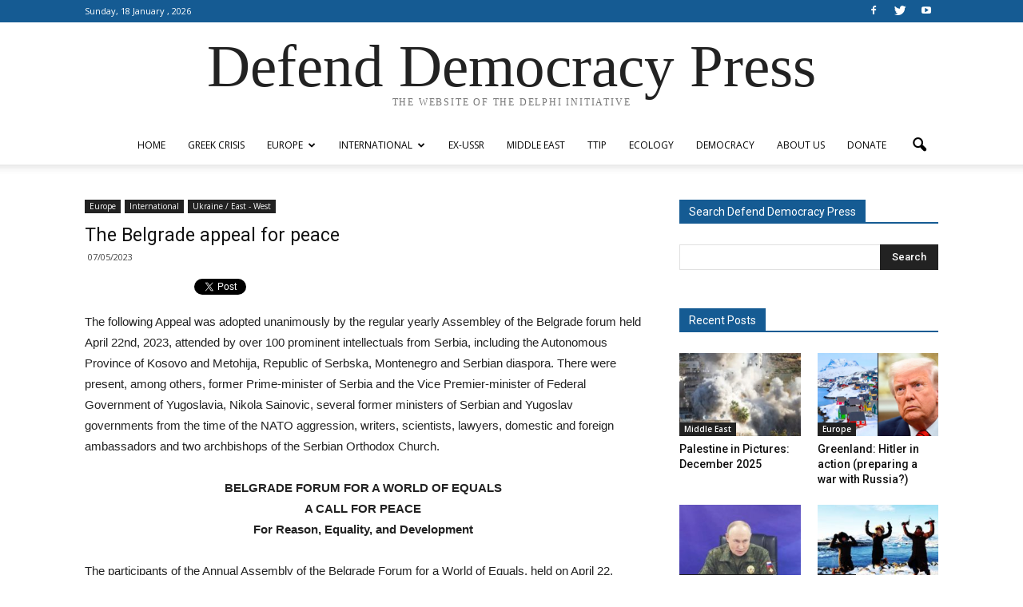

--- FILE ---
content_type: text/html; charset=UTF-8
request_url: http://www.defenddemocracy.press/wp-admin/admin-ajax.php?td_theme_name=Newspaper&v=7.5
body_size: 14
content:

{"65435":90}